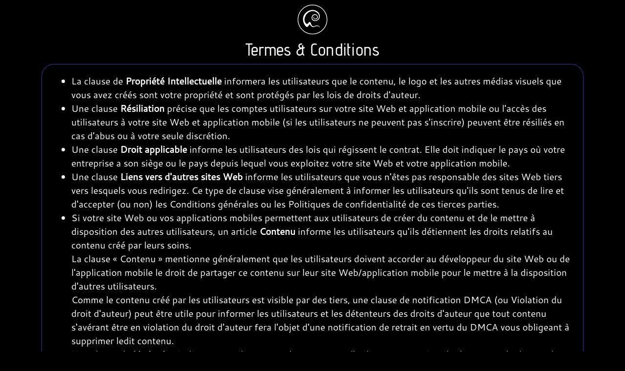

--- FILE ---
content_type: text/html; charset=utf-8
request_url: https://www.fabricecosta.com/shop/terms
body_size: 3493
content:

        
        <!DOCTYPE html>
        <html lang="fr-FR" data-website-id="1" data-oe-company-name="Fabrice Costa">
            <head>
                <meta charset="utf-8"/>
                <meta http-equiv="X-UA-Compatible" content="IE=edge,chrome=1"/>
                <meta name="viewport" content="width=device-width, initial-scale=1, user-scalable=no"/>

                <title>Terms &amp; Conditions | Fabrice Costa</title>
                <link type="image/x-icon" rel="shortcut icon" href="/web/image/website/1/favicon/"/>

                <script type="text/javascript">
                    var odoo = {
                        csrf_token: "6d1989c24698283053069d9ed1048ce88868338ao",
                    };
                </script>

                
            <meta name="generator" content="Odoo"/>

            
            
            
            
            
            
                
                
                
                    
                        <meta property="og:type" content="website"/>
                    
                        <meta property="og:title" content="Terms &amp; Conditions | Fabrice Costa"/>
                    
                        <meta property="og:site_name" content="Fabrice Costa"/>
                    
                        <meta property="og:url" content="https://www.fabricecosta.com/shop/terms"/>
                    
                        <meta property="og:image" content="https://www.fabricecosta.com/web/image/res.company/2/logo"/>
                    
                
                
                
                    
                        <meta name="twitter:card" content="summary_large_image"/>
                    
                        <meta name="twitter:title" content="Terms &amp; Conditions | Fabrice Costa"/>
                    
                        <meta name="twitter:image" content="https://www.fabricecosta.com/web/image/res.company/2/logo"/>
                    
                
            

            
            
                
                    <link rel="alternate" hreflang="en" href="https://www.fabricecosta.com/en_US/shop/terms"/>
                
                    <link rel="alternate" hreflang="fr" href="https://www.fabricecosta.com/shop/terms"/>
                
                    <link rel="alternate" hreflang="es" href="https://www.fabricecosta.com/es_ES/shop/terms"/>
                
            

            <script type="text/javascript">
                odoo.session_info = {
                    is_admin: false,
                    is_system: false,
                    is_frontend: true,
                    translationURL: '/website/translations',
                    is_website_user: true,
                    user_id: 6
                };
                
            </script>

            <link type="text/css" rel="stylesheet" href="/web/content/1797-8fb549c/1/web.assets_common.0.css"/>
            <link type="text/css" rel="stylesheet" href="/web/content/2050-25ad423/1/web.assets_frontend.0.css"/>
            <link type="text/css" rel="stylesheet" href="/web/content/2051-25ad423/1/web.assets_frontend.1.css"/>
            
            
            

            <script type="text/javascript" src="/web/content/1798-8fb549c/1/web.assets_common.js"></script>
            <script type="text/javascript" src="/web/content/2052-25ad423/1/web.assets_frontend.js"></script>
            
            
            
        
            </head>
            <body>
                
            
        
            
        
        
            
                
                    
                
                
            
        
        
    
    

            
            
        
    
            
        <div id="wrapwrap" class="   ">
                <header class=" o_affix_enabled">
                    <nav class="navbar navbar-expand-md navbar-light bg-light">
                        <div class="container">
                            <a href="/" class="navbar-brand logo">
            <span role="img" aria-label="Logo of Fabrice Costa" title="Fabrice Costa"><img src="/web/image/res.company/2/logo?unique=af30b28" class="img img-fluid"/></span>
        </a>
    <button type="button" class="navbar-toggler" data-toggle="collapse" data-target="#top_menu_collapse">
                                <span class="navbar-toggler-icon"></span>
                            </button>
                            <div class="collapse navbar-collapse" id="top_menu_collapse">
                                <ul class="nav navbar-nav ml-auto text-right o_menu_loading" id="top_menu">
                                    
        
    
            
            <li class="nav-item divider d-none"></li> <li id="my_cart" class="nav-item d-none">
                <a href="/shop/cart" class="nav-link">
                    <i class="fa fa-shopping-cart"></i>
                    Mon Panier <sup class="my_cart_quantity badge badge-primary" data-order-id=""></sup>
                </a>
            </li>
        
                                    
                                </ul>
                            </div>
                        </div>
                    </nav>
                </header>
                
            <span></span>
          <main>
                    
          <div id="wrap">
              <div class="oe_structure" id="oe_structure_website_sale_terms_1">
                <section class="s_title">
                  <div class="container">
                    <div class="row">
                      <div class="col-lg-12">
                        <h1 class="text-center">Termes &amp; Conditions</h1>
                        <div class="card s_well clearfix">
                            <div class="card-body">
                                <ul>
                                    <li>La clause de <b>Propriété Intellectuelle</b> informera les utilisateurs que le contenu, le logo et les autres médias visuels que vous avez créés sont votre propriété et sont protégés par les lois de droits d'auteur.</li>
                                    <li>Une clause <b>Résiliation</b> précise que les comptes utilisateurs sur votre site Web et application mobile ou l'accès des utilisateurs à votre site Web et application mobile (si les utilisateurs ne peuvent pas s'inscrire) peuvent être résiliés en cas d'abus ou à votre seule discrétion.</li>
                                    <li>Une clause <b>Droit applicable</b> informe les utilisateurs des lois qui régissent le contrat. Elle doit indiquer le pays où votre entreprise a son siège ou le pays depuis lequel vous exploitez votre site Web et votre application mobile.</li>
                                    <li>Une clause <b>Liens vers d'autres sites Web</b> informe les utilisateurs que vous n'êtes pas responsable des sites Web tiers vers lesquels vous redirigez. Ce type de clause vise généralement à informer les utilisateurs qu'ils sont tenus de lire et d'accepter (ou non) les Conditions générales ou les Politiques de confidentialité de ces tierces parties.</li>
                                    <li>Si votre site Web ou vos applications mobiles permettent aux utilisateurs de créer du contenu et de le mettre à disposition des autres utilisateurs, un article <b>Contenu</b> informe les utilisateurs qu'ils détiennent les droits relatifs au contenu créé par leurs soins.<br/> La clause « Contenu » mentionne généralement que les utilisateurs doivent accorder au développeur du site Web ou de l'application mobile le droit de partager ce contenu sur leur site Web/application mobile pour le mettre à la disposition d'autres utilisateurs.<br/>Comme le contenu créé par les utilisateurs est visible par des tiers, une clause de notification DMCA (ou Violation du droit d'auteur) peut être utile pour informer les utilisateurs et les détenteurs des droits d'auteur que tout contenu s'avérant être en violation du droit d'auteur fera l'objet d'une notification de retrait en vertu du DMCA vous obligeant à supprimer ledit contenu.</li>
                                    <li>Une clause de <b>Limitation</b> indique aux utilisateurs qu'en acceptant d'utiliser votre service, ils s'engagent également à ne pas effectuer certaines actions. Cela peut s'inscrire dans une liste très longue et approfondie dans vos Conditions générales afin d'englober un maximum d'utilisations déconseillées.</li>
                               </ul>
                               <small class="text-muted float-right">Source: https://termsfeed.com/blog/sample-terms-and-conditions-template</small>
                           </div>
                        </div>
                      </div>
                    </div>
                  </div>
                </section>
                <section class="s_text_block">
                  <div class="container">
                    <div class="row">
                      <div class="col-lg-12 mb16 mt16">
                        
                      </div>
                    </div>
                  </div>
                </section>
              </div>
              <div class="oe_structure" id="oe_structure_website_sale_terms_2"></div>
          </div>
        
                </main>
                <footer class="bg-light o_footer">
                    <div id="footer" class="oe_structure oe_structure_solo">
      <section class="s_text_block pt16 pb8">
        <div class="container">
          <div class="row">
            <div class="col-lg-4">
              <h5><a href="/slides" data-original-title="" title="" aria-describedby="tooltip996143">Videos</a>&nbsp;</h5>
              <ul class="list-unstyled">
                <li>
                  Ac<a href="/" data-original-title="" title="" aria-describedby="tooltip566219">cueil</a>
                </li>
              </ul>
              <p>
                <br/>
              </p>
            </div>
            <div class="col-lg-4" id="connect">
              <h5>Stay in touch</h5>
              <ul class="list-unstyled">
                <li>
                  <a href="/contactus" data-original-title="" title="">Contact</a>
                </li>
                <li>
                  <i class="fa fa-phone"></i>
                  <span class="o_force_ltr"></span>
                </li>
                <li>
                  <i class="fa fa-envelope" data-original-title="" title="" aria-describedby="tooltip587608"></i>
                  <span>fabricio.costa@moldeointeractive.com</span>
                </li>
              </ul>
              <p>
                                
                                
                                
                                
                                
                                
                                
                            </p>
            </div>
            <div class="col-lg-4">
              <h5>
                <span>Fabrice Costa</span>
                <small> - <a href="/aboutus" data-original-title="" title="" aria-describedby="tooltip91818">À propos</a></small>
              </h5>
              <p> Developer &amp; digital artist.<br/>Moldeo Software founder</p>
              <p>
                <a href="https://www.moldeo.org" class="btn btn-delta btn-sm rounded-circle rounded-circle rounded-circle rounded-circle rounded-circle" target="_blank" data-original-title="" title="" aria-describedby="tooltip239626">moldeo.org</a>
              </p>
            </div>
          </div>
        </div>
      </section>
    </div>
  <div class="o_footer_copyright">
            <div class="container">
                <div class="row">
                    <div class="col-lg-6 text-muted text-center text-md-left">
                        <span>Copyright &copy;</span> <span itemprop="name">Fabrice Costa</span>
                        
    <ul class="js_language_selector mb0 list-inline">
        <li class="list-inline-item">
            <div class="dropup">
                <button class="btn btn-sm btn-secondary dropdown-toggle" type="button" data-toggle="dropdown" aria-haspopup="true" aria-expanded="true">
                    <span> Français</span>
                    <span class="caret ml4"></span>
                </button>
                <div class="dropdown-menu" role="menu">
                    
                        <a class="dropdown-item js_change_lang" href="/en_US/shop/terms" data-lang="en_US">
                            English
                        </a>
                    
                        <a class="dropdown-item js_change_lang" href="/shop/terms" data-lang="fr_FR">
                             Français
                        </a>
                    
                        <a class="dropdown-item js_change_lang" href="/es_ES/shop/terms" data-lang="es_ES">
                             Español
                        </a>
                    
                </div>
            </div>
        </li>
        
    </ul>

                    </div>
                    <div class="col-lg-6 text-right o_not_editable">
                        
    <div class="o_brand_promotion">
                Fourni par <a target="_blank" class="badge badge-danger" href="http://www.odoo.com/page/website-builder?utm_source=db&amp;utm_medium=website">Odoo</a>,
                le n°1 <a target="_blank" href="http://www.odoo.com/page/e-commerce?utm_source=db&amp;utm_medium=website">Open Source eCommerce</a>.
            </div>
        
                    </div>
                </div>
            </div>
        </div>
    </footer>
            </div>
        
    
        
            </body>
        </html>
    
    
    

--- FILE ---
content_type: text/css
request_url: https://www.fabricecosta.com/web/content/2051-25ad423/1/web.assets_frontend.1.css
body_size: 9473
content:
.o_ace_view_editor .btn:not(.o_btn_preview).btn-info:not(:disabled):not(.disabled):active, .o_ace_view_editor .btn:not(.o_btn_preview).btn-info:not(:disabled):not(.disabled).active, .show > .o_ace_view_editor .btn:not(.o_btn_preview).btn-info.dropdown-toggle{color: #FFFFFF; background-color: #517e8d; border-color: #4d7784;} .o_ace_view_editor .btn:not(.o_btn_preview).btn-info:not(:disabled):not(.disabled):active:focus, .o_ace_view_editor .btn:not(.o_btn_preview).btn-info:not(:disabled):not(.disabled).active:focus, .show > .o_ace_view_editor .btn:not(.o_btn_preview).btn-info.dropdown-toggle:focus{box-shadow: 0 0 0 0.2rem rgba(105, 153, 168, 0.5);} .o_ace_view_editor .btn:not(.o_btn_preview).btn-warning{color: #212529; background-color: #f0ad4e; border-color: #f0ad4e;} .o_ace_view_editor .btn:not(.o_btn_preview).btn-warning:hover{color: #212529; background-color: #ed9d2b; border-color: #ec971f;} .o_ace_view_editor .btn:not(.o_btn_preview).btn-warning:focus, .o_ace_view_editor .btn:not(.o_btn_preview).btn-warning.focus{box-shadow: 0 0 0 0.2rem rgba(240, 173, 78, 0.5);} .o_ace_view_editor .btn:not(.o_btn_preview).btn-warning.disabled, .o_ace_view_editor .btn:not(.o_btn_preview).btn-warning:disabled{color: #212529; background-color: #f0ad4e; border-color: #f0ad4e;} .o_ace_view_editor .btn:not(.o_btn_preview).btn-warning:not(:disabled):not(.disabled):active, .o_ace_view_editor .btn:not(.o_btn_preview).btn-warning:not(:disabled):not(.disabled).active, .show > .o_ace_view_editor .btn:not(.o_btn_preview).btn-warning.dropdown-toggle{color: #212529; background-color: #ec971f; border-color: #ea9214;} .o_ace_view_editor .btn:not(.o_btn_preview).btn-warning:not(:disabled):not(.disabled):active:focus, .o_ace_view_editor .btn:not(.o_btn_preview).btn-warning:not(:disabled):not(.disabled).active:focus, .show > .o_ace_view_editor .btn:not(.o_btn_preview).btn-warning.dropdown-toggle:focus{box-shadow: 0 0 0 0.2rem rgba(240, 173, 78, 0.5);} .o_ace_view_editor .btn:not(.o_btn_preview).btn-danger{color: #FFFFFF; background-color: #e6586c; border-color: #e6586c;} .o_ace_view_editor .btn:not(.o_btn_preview).btn-danger:hover{color: #FFFFFF; background-color: #e1374f; border-color: #df2c45;} .o_ace_view_editor .btn:not(.o_btn_preview).btn-danger:focus, .o_ace_view_editor .btn:not(.o_btn_preview).btn-danger.focus{box-shadow: 0 0 0 0.2rem rgba(230, 88, 108, 0.5);} .o_ace_view_editor .btn:not(.o_btn_preview).btn-danger.disabled, .o_ace_view_editor .btn:not(.o_btn_preview).btn-danger:disabled{color: #FFFFFF; background-color: #e6586c; border-color: #e6586c;} .o_ace_view_editor .btn:not(.o_btn_preview).btn-danger:not(:disabled):not(.disabled):active, .o_ace_view_editor .btn:not(.o_btn_preview).btn-danger:not(:disabled):not(.disabled).active, .show > .o_ace_view_editor .btn:not(.o_btn_preview).btn-danger.dropdown-toggle{color: #FFFFFF; background-color: #df2c45; border-color: #dd213c;} .o_ace_view_editor .btn:not(.o_btn_preview).btn-danger:not(:disabled):not(.disabled):active:focus, .o_ace_view_editor .btn:not(.o_btn_preview).btn-danger:not(:disabled):not(.disabled).active:focus, .show > .o_ace_view_editor .btn:not(.o_btn_preview).btn-danger.dropdown-toggle:focus{box-shadow: 0 0 0 0.2rem rgba(230, 88, 108, 0.5);} .o_ace_view_editor :not(.input-group):not(.form-group):not(.input-group-append):not(.input-group-prepend) > .form-control{height: 34px;} .o_ace_view_editor .form-control{padding: 6px 12px; font-size: 14px; line-height: 1.5; border: 1px solid #d4d5d7; color: #555; background-color: #fff; border-radius: 0;} .o_ace_view_editor .form-control.is-invalid{border-color: #dc3545;} .o_ace_view_editor .input-group .form-control{height: auto;} .o_ace_view_editor .input-group-text{background-color: #e9ecef;} .o_ace_view_editor .was-validated .form-control:invalid{border-color: #dc3545;} .o_ace_view_editor select.form-control{-webkit-appearance: none; -moz-appearance: none; appearance: none; background: url("[data-uri] sbnM6eGxpbms9J2h0dHA6Ly93d3cudzMub3JnLzE5OTkveGxpbmsnIHdpZHRoPScyNCcgaGVpZ2 h0PScyNCcgdmlld0JveD0nMCAwIDI0IDI0Jz48cGF0aCBpZD0nc3ZnXzEnIGQ9J203LjQwNiw3L jgyOGw0LjU5NCw0LjU5NGw0LjU5NCwtNC41OTRsMC40MDYsMS40MDZsLTUsNC43NjZsLTUsLTQu NzY2bDAuNDA2LC0xLjQwNnonIGZpbGw9JyM4ODgnLz48L3N2Zz4="); background-position: 100% 65%; background-repeat: no-repeat;} .tour .popover-navigation{margin-left: 13px; margin-bottom: 8px;} .css_published .btn-danger, .css_published .css_publish{display: none;} .css_unpublished .btn-success, .css_unpublished .css_unpublish{display: none;} [data-publish='off'] > *:not(.css_options){opacity: 0.5;} @media print{a[href]:after{content: initial;}} .o_page_management_info .o_switch{padding-top: 9px;} #list_website_pages th{background-color: #7C7BAD; color: white;} #list_website_pages td, #list_website_pages th{padding: 0.45rem;} #list_website_pages td > a.fa{margin-left: 5px; color: #7C7BAD;} #list_website_pages td .text-muted{opacity: 0.5;} #list_website_pages .fa-check, #list_website_pages .fa-eye-slash{color: #17a2b8;} 

/* /website/static/src/scss/website.zoomodoo.scss defined in bundle 'web.assets_frontend' */
 .zoomodoo{position: relative; display: inline-block; *display: inline; *zoom: 1;} .zoomodoo img{vertical-align: bottom;} .zoomodoo-flyout{position: absolute; z-index: 100; overflow: hidden; background: #FFF; top: 0; width: 100%; height: 100%;} .zoomodoo-flyout img{max-width: 500%;} .zoomodoo-hover .zoomodoo-flyout{left: 0;} .zoomodoo-next .zoomodoo-flyout{left: 100%;} 

/* /website_mail/static/src/css/website_mail.scss defined in bundle 'web.assets_frontend' */
 .js_follow[data-follow='on'] .js_follow_btn, .js_follow[data-follow='off'] .js_unfollow_btn{display: none;} 

/* /website_form/static/src/scss/website_form.scss defined in bundle 'web.assets_frontend' */
 .o_website_form_flex{display: -webkit-box; display: -webkit-flex; display: flex; -webkit-flex-wrap: wrap; flex-wrap: wrap;} .o_website_form_flex_item{flex-basis: 33%;} @media (max-width: 991.98px){.o_website_form_flex_item{flex-basis: 50%;}} @media (max-width: 767.98px){.o_website_form_flex_item{flex-basis: 100%;}} .o_website_form_field_hidden{display: none;} .editor_enable .o_website_form_field_hidden{display: block; opacity: 0.5;} .editor_enable .s_website_form .form-field select{pointer-events: none;} .o_website_form_required .col-form-label:after, .o_website_form_required_custom .col-form-label:after{content: ' *';} #editable_select.form-control{height: 100%;} .form-field input[type=file].form-control{height: 100%;} 

/* /website_slides/static/src/scss/website_slides.scss defined in bundle 'web.assets_frontend' */
 .oe_slides_panel_footer .fa, .oe_slide_js_embed_option_link{color: #8356ff; cursor: pointer;} .oe_slide_embed_option{position: absolute; padding: 30px 30px 30px 30px; top: 0px; left: 0px; right: 0px; bottom: 0px; background-color: #FFFFFF; opacity: 1; display: none; overflow-y: auto !important;} .oe_slide_embed_wrapper{position: relative;} section.oe_slides_promote_box{background-color: #f5f5f5; border-bottom: 1px solid #dee2e6; border-top: 1px solid #dee2e6;} img.oe_slides_channel_thumbnail{object-fit: cover; object-position: top; height: 250px; width: 100%;} img.oe_slides_opacity{opacity: .5;} img.oe_slides_promote_image{object-fit: cover; object-position: top; max-height: 300px; width: 100%; overflow: hidden; display: block;} .oe_slides_box_shadow{box-shadow: 0 0 5px #CCC;} .oe_slides_apart_small{object-fit: cover; object-position: top; height: 60px; width: 90px;} .oe_slides_statistics_title{border-bottom: 1px solid #dee2e6; padding-bottom: 5px;} .oe_slides_transcript{overflow-y: auto; max-height: 500px;} .oe_slides_bottom_border{border-bottom: 1px solid #dee2e6;} .oe_slide_js_like, .oe_slide_js_unlike{cursor: pointer; color: #8356ff;} textarea.o_slides_comment{resize: vertical;} .oe_slides_grid_thumbnail{object-fit: cover; object-position: top; height: 200px; width: 100%; overflow: hidden;} .oe_slides_ellipsis{white-space: nowrap; width: 100%; overflow: hidden; text-overflow: ellipsis;} .o_slide_preview{max-height: 160px; overflow: hidden;} .oe_slides_suggestion_caption{position: absolute; top: 0; right: 0; background: rgba(10, 10, 10, 0.75); width: 100%; height: 100%; display: none; text-align: center; color: #fff !important; z-index: 2;} .oe_slides_suggestion_media{margin-top: 10px; position: relative;} .oe_slides_suggestion_media img{height: 33%; width: 100%; overflow: hidden;} .oe_slides_loader{position: relative; width: 100%;} .oe_slides_loader h4{position: absolute; bottom: 20px; left: 0; width: 35%; color: white; background: black; background: rgba(0, 0, 0, 0.7); padding: 10px;} .oe_slides_share_bar{padding: 10px 0;} .oe_slides_panel_footer #page_number{width: 45px;} .oe_show_footer{z-index: 2147483647;} 

/* /personal_website/static/src/scss/personal_website.ui.scss defined in bundle 'web.assets_frontend' */
 @font-face{font-family: 'Didact Gothic'; src: url(/personal_website/static/src/font/didact-gothic-v13-latin/didact-gothic-v13-latin-regular.eot), url(/personal_website/static/src/font/didact-gothic-v13-latin/didact-gothic-v13-latin-regular.ttf), url(/personal_website/static/src/font/didact-gothic-v13-latin/didact-gothic-v13-latin-regular.woff), url(/personal_website/static/src/font/didact-gothic-v13-latin/didact-gothic-v13-latin-regular.woff2);} @font-face{font-family: 'Titles'; font-style: normal; font-weight: 100; src: url("/personal_website/static/src/font/advent-pro-v11-latin/advent-pro-v11-latin-100.eot"); src: local(""), url("/personal_website/static/src/font/advent-pro-v11-latin/advent-pro-v11-latin-100.eot?#iefix") format("embedded-opentype"), url("/personal_website/static/src/font/advent-pro-v11-latin/advent-pro-v11-latin-100.woff2") format("woff2"), url("/personal_website/static/src/font/advent-pro-v11-latin/advent-pro-v11-latin-100.woff") format("woff"), url("/personal_website/static/src/font/advent-pro-v11-latin/advent-pro-v11-latin-100.ttf") format("truetype"), url("/personal_website/static/src/font/advent-pro-v11-latin/advent-pro-v11-latin-100.svg#AdventPro") format("svg");} @font-face{font-family: 'Titles'; font-style: normal; font-weight: 200; src: url("/personal_website/static/src/font/advent-pro-v11-latin/advent-pro-v11-latin-200.eot"); src: local(""), url("/personal_website/static/src/font/advent-pro-v11-latin/advent-pro-v11-latin-200.eot?#iefix") format("embedded-opentype"), url("/personal_website/static/src/font/advent-pro-v11-latin/advent-pro-v11-latin-200.woff2") format("woff2"), url("/personal_website/static/src/font/advent-pro-v11-latin/advent-pro-v11-latin-200.woff") format("woff"), url("/personal_website/static/src/font/advent-pro-v11-latin/advent-pro-v11-latin-200.ttf") format("truetype"), url("/personal_website/static/src/font/advent-pro-v11-latin/advent-pro-v11-latin-200.svg#AdventPro") format("svg");} @font-face{font-family: 'Titles'; font-style: normal; font-weight: 300; src: url("/personal_website/static/src/font/advent-pro-v11-latin/advent-pro-v11-latin-300.eot"); src: local(""), url("/personal_website/static/src/font/advent-pro-v11-latin/advent-pro-v11-latin-300.eot?#iefix") format("embedded-opentype"), url("/personal_website/static/src/font/advent-pro-v11-latin/advent-pro-v11-latin-300.woff2") format("woff2"), url("/personal_website/static/src/font/advent-pro-v11-latin/advent-pro-v11-latin-300.woff") format("woff"), url("/personal_website/static/src/font/advent-pro-v11-latin/advent-pro-v11-latin-300.ttf") format("truetype"), url("/personal_website/static/src/font/advent-pro-v11-latin/advent-pro-v11-latin-300.svg#AdventPro") format("svg");} @font-face{font-family: 'Titles'; font-style: normal; font-weight: 400; src: url("/personal_website/static/src/font/advent-pro-v11-latin/advent-pro-v11-latin-regular.eot"); src: local(""), url("/personal_website/static/src/font/advent-pro-v11-latin/advent-pro-v11-latin-regular.eot?#iefix") format("embedded-opentype"), url("/personal_website/static/src/font/advent-pro-v11-latin/advent-pro-v11-latin-regular.woff2") format("woff2"), url("/personal_website/static/src/font/advent-pro-v11-latin/advent-pro-v11-latin-regular.woff") format("woff"), url("/personal_website/static/src/font/advent-pro-v11-latin/advent-pro-v11-latin-regular.ttf") format("truetype"), url("/personal_website/static/src/font/advent-pro-v11-latin/advent-pro-v11-latin-regular.svg#AdventPro") format("svg");} @font-face{font-family: 'Titles'; font-style: normal; font-weight: 500; src: url("/personal_website/static/src/font/advent-pro-v11-latin/advent-pro-v11-latin-500.eot"); src: local(""), url("/personal_website/static/src/font/advent-pro-v11-latin/advent-pro-v11-latin-500.eot?#iefix") format("embedded-opentype"), url("/personal_website/static/src/font/advent-pro-v11-latin/advent-pro-v11-latin-500.woff2") format("woff2"), url("/personal_website/static/src/font/advent-pro-v11-latin/advent-pro-v11-latin-500.woff") format("woff"), url("/personal_website/static/src/font/advent-pro-v11-latin/advent-pro-v11-latin-500.ttf") format("truetype"), url("/personal_website/static/src/font/advent-pro-v11-latin/advent-pro-v11-latin-500.svg#AdventPro") format("svg");} @font-face{font-family: 'Titles'; font-style: normal; font-weight: 600; src: url("/personal_website/static/src/font/advent-pro-v11-latin/advent-pro-v11-latin-600.eot"); src: local(""), url("/personal_website/static/src/font/advent-pro-v11-latin/advent-pro-v11-latin-600.eot?#iefix") format("embedded-opentype"), url("/personal_website/static/src/font/advent-pro-v11-latin/advent-pro-v11-latin-600.woff2") format("woff2"), url("/personal_website/static/src/font/advent-pro-v11-latin/advent-pro-v11-latin-600.woff") format("woff"), url("/personal_website/static/src/font/advent-pro-v11-latin/advent-pro-v11-latin-600.ttf") format("truetype"), url("/personal_website/static/src/font/advent-pro-v11-latin/advent-pro-v11-latin-600.svg#AdventPro") format("svg");} @font-face{font-family: 'Titles'; font-style: normal; font-weight: 700; src: url("/personal_website/static/src/font/advent-pro-v11-latin/advent-pro-v11-latin-700.eot"); src: local(""), url("/personal_website/static/src/font/advent-pro-v11-latin/advent-pro-v11-latin-700.eot?#iefix") format("embedded-opentype"), url("/personal_website/static/src/font/advent-pro-v11-latin/advent-pro-v11-latin-700.woff2") format("woff2"), url("/personal_website/static/src/font/advent-pro-v11-latin/advent-pro-v11-latin-700.woff") format("woff"), url("/personal_website/static/src/font/advent-pro-v11-latin/advent-pro-v11-latin-700.ttf") format("truetype"), url("/personal_website/static/src/font/advent-pro-v11-latin/advent-pro-v11-latin-700.svg#AdventPro") format("svg");} @font-face{font-family: 'SubTitles'; src: url(/personal_website/static/src/font/belleza-v8-latin/belleza-v8-latin-regular.eot), url(/personal_website/static/src/font/belleza-v8-latin/belleza-v8-latin-regular.ttf), url(/personal_website/static/src/font/belleza-v8-latin/belleza-v8-latin-regular.woff), url(/personal_website/static/src/font/belleza-v8-latin/belleza-v8-latin-regular.woff2);} @font-face{font-family: 'Texts'; src: url(/personal_website/static/src/font/cantarell-v9-latin/cantarell-v9-latin-regular.eot), url(/personal_website/static/src/font/cantarell-v9-latin/cantarell-v9-latin-regular.ttf), url(/personal_website/static/src/font/cantarell-v9-latin/cantarell-v9-latin-regular.woff), url(/personal_website/static/src/font/cantarell-v9-latin/cantarell-v9-latin-regular.woff2);} body{font-family: 'Texts'; font-size: 19px;} h1, .h1, h2, .h2, h3, .h3, h4, .h4, h5, .h5, h6, .h6{margin: 0 0 9px; font-family: "Titles"; font-weight: 500; line-height: 1.2; overflow-wrap: break-word; word-wrap: break-word;} .carousel-inner .s_title, .carousel-inner .carousel-content div{text-shadow: 1px 1px 8px rgba(0, 0, 0, 0.9);} main a{color: #FFF; text-decoration: none;} main a:visited{} main .btn-primary{background-color: #001ba0; opacity: 0.8; border-color: #000;} html, body{font-family: 'Texts', sans-serif !important; background-color: #000; color: #FFF;} #wrapwrap footer{background-color: #000 !important; color: #FFF !important; font-weight: 300; font-size: 16px;} #footer{padding: 0 !important;} #footer a{color: #FFF !important;} #mo-copy, #mo-languages{padding-top: 30px;} .mo-mail{font-size: 24px;} .fa-facebook-square, .fa-youtube-play, .fa-github{margin-right: 5px;} .navbar .o_extra_menu_items.show > ul > li > a.dropdown-toggle{background-color: inherit !important;} .head_nav{width: 100%; height: 35px; background: #000; color: #FFF; padding: 5px 20px 0px 20px; overflow: hidden;} .head_nav ul li{text-transform: lowercase; display: inline; margin-right: 10px;} .info_panel{height: 30px; float: left;} .info_panel ul li{font-size: 12px;} .social-head{height: 30px; float: right;} .social-head ul li a{font-size: 17px; color: #ddd;} .navbar-light{background-color: #000 !important; border: 0 solid #FFF; height: auto; min-height: 64px;} .navbar-nav{margin-left: 0px !important;} .navbar-nav .nav-item{height: 40px !important;} .navbar-light .navbar-nav > li > a{color: #FFF !important; text-transform: lowercase; font-size: 18px; transition: all 0.5s;} .navbar-light .navbar-nav > li:after{content: " | "; font-size: 14px;} .navbar-light .navbar-nav > li > a:hover{color: #FFF !important; transition: all 0.3s;} .active a, .active a:hover, .active a:active, .active a:focus{background-color: transparent !important;} header .container{margin: 0 auto;} .last-menu{text-overflow: ellipsis; overflow: hidden; width: 110px; display: inline-block; height: 16px; white-space: nowrap;} #top_menu li.dropdown .caret{display: none;} header .navbar-brand.logo img{height: auto !important;} header a.navbar-brand img{margin-top: 0px;} div#top_menu_collapse, div#top_menu_collapse_clone{margin-top: 0px;} .navbar-light .navbar-nav > .open > a, .navbar-light .navbar-nav > .open > a:hover, .navbar-light .navbar-nav > .open > a:focus{background-color: transparent;} .dropdown-menu{background-color: #000 !important; color: #FFF !important;} .dropdown-menu > li > a{color: #FFF !important;} .dropdown-menu > li > a:hover, .dropdown-menu > li > a:focus{color: #FFF !important; background-color: #000 !important;} #oe_main_menu_navbar .dropdown-item{color: #FFF;} .dropdown-item{color: #FFF;} .dropdown-menu a.dropdown-item:hover, .dropdown-menu a.dropdown-item:focus{color: #FFF !important; background-color: #000 !important;} @media screen and (min-width: 1200px){header .container{}.mo-hover p{margin-top: 80px;}} @media screen and (max-width: 992px){header .container{}.mo-hover p{margin-top: 50px;}} @media screen and (max-width: 768px){header .container{}#top_menu .dropdown-toggle:hover + .dropdown-menu{display: block !important;}#top_menu .dropdown-menu:hover{display: block !important;}.mo-hover p{margin-top: 0px;}} @media screen and (max-width: 720px){.navbar-light .navbar-brand{}} @media screen and (min-width: 576px){.navbar-light .navbar-brand{}} .navbar-toggler{background-color: #000; color: #FFF;} .navbar-light .navbar-toggler-icon{background-image: url("data:image/svg+xml;charset=utf8,%3Csvg viewBox='0 0 30 30' xmlns='http://www.w3.org/2000/svg'%3E%3Cpath stroke='rgba(255,255,255, 1.0)' stroke-width='2' stroke-linecap='round' stroke-miterlimit='10' d='M4 7h22M4 15h22M4 23h22'/%3E%3C/svg%3E");} .mo-btn{border-radius: 10px; background: #0089DD; padding: 15px 20px; font-size: 22px; color: #FFFFF0; box-shadow: 0 8px 16px 0 rgba(0, 0, 0, 0.2), 0 6px 20px 0 rgba(0, 0, 0, 0.19); border: 0 solid #000; transition: background 0.6s; display: inline-block; font-weight: 300;} .mo-btn:hover, .mo-btn:active, .mo-btn:focus{background: #000; color: #FFF; transition: background 0.25s;} .mo-btn-con{text-align: center; margin-top: 50px;} .jumbotron{min-height: 95vh;} .moldeo-post{width: 32%; background: #f9f9f9; height: 190px; margin: 5px; box-shadow: 0px 1px 1px #aaa; border-top: solid 20px #555; color: #303030; overflow: hidden;} .moldeo-post h4{text-overflow: ellipsis; white-space: nowrap; overflow: hidden;} .moldeo-post a{transition: all 0.3s;} .moldeo-post a:hover{text-decoration: none; transition: all 0.5s;} .moldeo-footer{position: relative; height: 40px; margin-top: 15px;} .moldeo-date{width: 100%; font-size: 11px;} .moldeo-blog{font-size: 11px;} .moldeo-comments{font-size: 11px;} .moldeo-tags{font-size: 12px; text-overflow: ellipsis; white-space: nowrap; overflow: hidden;} .moldeo-desc{text-overflow: ellipsis; white-space: nowrap; overflow: hidden;} @media screen and (max-width: 992px){.moldeo-post{width: 100%; background: #f9f9f9; height: 190px; margin: 5px; box-shadow: 0px 1px 1px #aaa;}} .moldeo-blog-nav{background: #f9f9f9; margin-bottom: 20px; padding: 30px 0; margin-left: 0 !important; margin-right: 0 !important; box-shadow: 0 1px 1px #ddd; font-weight: bold; letter-spacing: 1px;} .moldeo-blog-nav ul{margin: 0 auto; width: 445px; height: 20px; padding: 0;} .moldeo-blog-nav ul li{float: left; list-style-type: none; margin: 0 15px; font-size: 13px;} .moldeo-blog-nav a{color: #353535; transition: all 0.3s;} .moldeo-blog-nav a:hover{text-decoration: none; color: #3498db; transition: all 0.5s;} .post-meta{margin-top: 15px;} #mo-donate{position: fixed; top: 20px; right: 20px; z-index: 99; font-size: 22px; opacity: 0; -webkit-transition: opacity 0.8s; transition: opacity 0.8s; box-shadow: 0 0 15px #638bbd; max-height: 50px; padding-top: 10px;} .oe_product .product_price{display: none;} .quotecarousel{padding-bottom: 0 !important;} .mo-hover{position: relative;} .mo-hover p{width: 100%; text-align: center; position: absolute; top: 0px; padding: 0 25%; -ms-filter: "progid:DXImageTransform.Microsoft.Alpha(Opacity=0)"; filter: alpha(opacity=0); -moz-opacity: 0; -khtml-opacity: 0; opacity: 0; font-size: 1.4em;} .mo-hover p, .mo-hover h1{transition: all 1s; -o-transition: all 1s; -ms-transition: all 1s; -moz-transition: all 1s; -webkit-transition: all 1s;} .mo-hover:hover p{-ms-filter: "progid:DXImageTransform.Microsoft.Alpha(Opacity=100)"; filter: alpha(opacity=100); -moz-opacity: 1; -khtml-opacity: 1; opacity: 1;} .mo-hover:hover h1{-ms-filter: "progid:DXImageTransform.Microsoft.Alpha(Opacity=0)"; filter: alpha(opacity=0); -moz-opacity: 0; -khtml-opacity: 0; opacity: 0;} .mo-s_three_columns{padding: 40px 0; background: #381d79;} .mo-s_three_columns h4{background: #0089dd; border-radius: 50%; text-transform: uppercase; width: 120px; height: 120px; text-align: center; padding: 40px 0; font-size: 14px; margin: 16px auto; font-weight: bold;} .mo-sec-hover{position: relative;} .mo-sec-hover p{width: 100%; text-align: center; position: absolute; top: 0px; -ms-filter: "progid:DXImageTransform.Microsoft.Alpha(Opacity=0)"; filter: alpha(opacity=0); -moz-opacity: 0; -khtml-opacity: 0; opacity: 0; text-align: center; height: 120px; padding: 50px 0; font-weight: 300; font-size: 16px;} .mo-sec-hover p, .mo-sec-hover h4{transition: all 1s; -o-transition: all 1s; -ms-transition: all 1s; -moz-transition: all 1s; -webkit-transition: all 1s;} .mo-sec-hover:hover p{-ms-filter: "progid:DXImageTransform.Microsoft.Alpha(Opacity=100)"; filter: alpha(opacity=100); -moz-opacity: 1; -khtml-opacity: 1; opacity: 1;} .mo-sec-hover:hover h4{-ms-filter: "progid:DXImageTransform.Microsoft.Alpha(Opacity=0)"; filter: alpha(opacity=0); -moz-opacity: 0; -khtml-opacity: 0; opacity: 0;} .mo-line{display: block; width: 10%; float: left; border-bottom: 2px solid #0088d9; height: 30px;} .mo-sec-des{display: block; width: 80%; float: left; padding: 0 5px;} blockquote{border: 0;} blockquote p{border-bottom: 1px solid #FFFFF0;} blockquote small{font-size: 18px; font-weight: 300;} blockquote footer::before, blockquote small::before, blockquote .small::before{content: '' !important;} .navbar-light .navbar-brand{color: #FFF; margin-right: 0px !important; margin-left: 50%; display: -webkit-box !important; display: -webkit-flex !important; display: flex !important;} .navbar-brand.logo{width: auto; text-align: center;} .navbar-brand.logo span{display: inline-block; width: 64px; margin-left: -32px;} .card{background-color: #000; border: 1px solid rgba(83, 92, 255, 0.64); border-radius: 25px 25px 25px 25px;} .card-img-top{border-top-left-radius: calc(25px - 1px); border-top-right-radius: calc(25px - 1px);} .personal_website_slide_home .card-body{padding: 0px !important;} .personal_website_slide_home .card-body h4{color: #FFF !important;} .badge{color: #FFF !important; background-color: #000 !important; opacity: 0.5; font-weight: normal !important; font-size: 12px; letter-spacing: 1px; margin-left: 5px; margin-right: 5px;} .personal_website_slide_grid{padding-left: 0px !important; padding-right: 0px !important;} .personal_website_slide_grid .card-body{border: 0px !important; padding: 0px !important;} .personal_website_slide_tags{display: block !important; position: absolute !important; top: 160px; left: 4px;} .personal_website_slide_grid .card-body .img-thumbnail{padding: 0px !important; border: 0px !important;} .personal_website_slide_grid .card-body .personal_website_slide_views{display: block !important; position: absolute !important; width: auto !important; right: 4px !important; padding: 5px !important; top: 4px !important;} .personal_website_slide_views small.float-left{color: #CCC !important; letter-spacing: 1px; font-size: 12px; font-weight: normal !important;} .personal_website_slide_views small.float-right{display: none !important;} .personal_website_slide_home .oe_slides_bottom_border{border-bottom: 0px !important;} .personal_website_slide_home .personal_website_slide_category, .personal_website_slide_home .personal_website_slide_category > div{padding-left: 0px !important;} .personal_website_slide_home section.oe_slides_promote_box{background-color: #000; border-bottom: 1px solid #ffffff; border-top: 1px solid #ffffff;} 

/* /website_rating/static/src/scss/website_rating.scss defined in bundle 'web.assets_frontend' */
 .o_website_rating_static{color: #FACC2E;} .o_website_rating_card_container{} .o_website_rating_card_container .o_message_counter{color: #495057;} .o_website_rating_card_container table.o_website_rating_progress_table{width: 100%; overflow: visible;} .o_website_rating_card_container table.o_website_rating_progress_table .o_website_rating_table_star_num{min-width: 30px;} .o_website_rating_card_container table.o_website_rating_progress_table .o_website_rating_select[style*="opacity: 1"]{cursor: pointer;} .o_website_rating_card_container table.o_website_rating_progress_table .o_website_rating_table_progress{min-width: 120px;} .o_website_rating_card_container table.o_website_rating_progress_table .o_website_rating_table_progress > .progress{margin-bottom: 5px; margin-left: 5px; margin-right: 5px;} .o_website_rating_card_container table.o_website_rating_progress_table .o_website_rating_table_progress .o_rating_progressbar{background-color: #FACC2E;} .o_website_rating_card_container table.o_website_rating_progress_table .o_website_rating_table_percent{text-align: right; padding-left: 5px; font-size: 0.75rem;} .o_website_rating_card_container table.o_website_rating_progress_table .o_website_rating_table_reset .o_website_rating_select_text{visibility: hidden;} .o_rating_star_card{margin-bottom: 5px;} .o_rating_star_card .stars{display: inline-block; color: #FACC2E; margin-right: 15px;} .o_rating_star_card .stars i{margin-right: -3px; text-align: center;} .o_rating_star_card .stars.enabled{cursor: pointer;} .o_rating_star_card .rate_text{display: inline-block;} 

/* /website_sale/static/src/scss/website_sale.scss defined in bundle 'web.assets_frontend' */
 .oe_product{border: 1px solid rgba(100, 100, 100, 0.2);} .oe_website_sale ul ul{margin-left: 1.5rem;} .oe_website_sale .o_payment_form .card{border-radius: 4px !important;} .oe_website_sale .address-inline address{display: inline-block;} .oe_website_sale table#cart_products tr td, .oe_website_sale table#suggested_products tr td{vertical-align: middle;} .oe_website_sale table#cart_products{margin-bottom: 0;} .oe_website_sale table#cart_products td:first-child, .oe_website_sale table#cart_products th:first-child{padding-left: 15px;} .oe_website_sale h1[itemprop="name"], .oe_website_sale .oe_product_cart form h5{word-wrap: break-word;} @media (max-width: 767.98px){.oe_website_sale .td-img{display: none;}} @media (min-width: 1200px){.oe_website_sale .toggle_summary_div{max-width: 400px;}} .o_alternative_product{margin: auto;} .oe_product{position: relative;} .oe_product .oe_product_image{position: absolute; left: 15px; right: 15px; top: 15px; bottom: 55px; text-align: center;} .oe_product .oe_product_image img{max-width: 100%; max-height: 100%; margin: auto; position: absolute; top: 0; left: 0; bottom: 0; right: 0; z-index: 4;} .oe_product section{position: absolute; left: 0; right: 0; bottom: 0; overflow: hidden; padding: 0 15px 0 10px; min-height: 56px; border-top: 1px solid rgba(255, 255, 255, 0.2); background: rgba(255, 255, 255, 0.75); z-index: 5;} .oe_product .product_price{bottom: 0;} .oe_product .oe_product_cart{position: relative; width: 100%; height: 100%;} .oe_product .oe_subdescription{font-size: 0.8em; overflow: hidden; margin-bottom: 10px;} .oe_mycart .input-group-addon{padding-left: 6px; padding-right: 6px;} .oe_product.oe_image_full .oe_product_image{left: 0; right: 0; top: 0; bottom: 0;} .oe_product.oe_ribbon_promo .ribbon-wrapper{display: block;} .oe_product .ribbon-wrapper{display: none; width: 85px; height: 88px; z-index: 5; overflow: hidden; position: absolute; top: 0; right: 0;} .oe_product .ribbon{font: bold 15px Sans-Serif; color: white; text-align: center; transform: rotate(45deg); position: relative; padding: 7px 0; left: -5px; top: 15px; width: 120px; cursor: default;} #products_grid > table tr:not(:first-child) > td{height: 100%;} #products_grid.col-lg-12 > table > tbody > tr > td:empty, #products_grid.col-lg-9 > table > tbody > tr > td:empty{height: 0;} #products_grid.col-lg-12 .oe-height-1{height: 75px;} #products_grid.col-lg-12 .oe-height-2{height: 150px;} #products_grid.col-lg-12 .oe-height-4{height: 300px;} #products_grid.col-lg-12 .oe-height-6{height: 450px;} #products_grid.col-lg-12 .oe-height-8{height: 600px;} #products_grid.col-lg-9 .oe-height-1{height: 70px;} #products_grid.col-lg-9 .oe-height-2{height: 140px;} #products_grid.col-lg-9 .oe-height-4{height: 280px;} #products_grid.col-lg-9 .oe-height-6{height: 420px;} #products_grid.col-lg-9 .oe-height-8{height: 560px;} #products_grid .oe_product.oe_grid .oe_subdescription{max-height: 40px;} @media (min-width: 992px){#products_grid.col-lg-12 .oe-height-1{height: 95px;}#products_grid.col-lg-12 .oe-height-2{height: 190px;}#products_grid.col-lg-12 .oe-height-4{height: 380px;}#products_grid.col-lg-12 .oe-height-6{height: 570px;}#products_grid.col-lg-12 .oe-height-8{height: 760px;}#products_grid.col-lg-12 .oe_product.oe_grid .oe_subdescription{max-height: 70px;}#products_grid.col-lg-9 .oe-height-1{height: 72px;}#products_grid.col-lg-9 .oe-height-2{height: 144px;}#products_grid.col-lg-9 .oe-height-4{height: 288px;}#products_grid.col-lg-9 .oe-height-6{height: 432px;}#products_grid.col-lg-9 .oe-height-8{height: 576px;}} @media (min-width: 1200px){#products_grid.col-lg-12 .oe-height-1{height: 125px;}#products_grid.col-lg-12 .oe-height-2{height: 250px;}#products_grid.col-lg-12 .oe-height-4{height: 500px;}#products_grid.col-lg-12 .oe-height-6{height: 750px;}#products_grid.col-lg-12 .oe-height-8{height: 1000px;}#products_grid.col-lg-9 .oe-height-1{height: 95px;}#products_grid.col-lg-9 .oe-height-2{height: 190px;}#products_grid.col-lg-9 .oe-height-4{height: 380px;}#products_grid.col-lg-9 .oe-height-6{height: 570px;}#products_grid.col-lg-9 .oe-height-8{height: 760px;}#products_grid .oe_product.oe_grid .oe_subdescription{max-height: 120px;}} @media (max-width: 767.98px){#products_grid table, #products_grid tbody, #products_grid td, #products_grid tr{float: left; width: 100%; display: inline-block;}#products_grid .oe_product{float: left; width: 100%; display: inline-block;}#products_grid .oe_product.oe_grid{height: 400px;}#products_grid .oe_product.oe_grid section{background: rgba(100, 100, 100, 0.2);}#products_grid .oe_product .oe_subdescription{max-height: 200px;}} @media (max-width: 400px){#products_grid .oe_product.oe_grid{height: 270px;}#products_grid .oe_product.oe_list{height: 200px;}#products_grid .oe_product.oe_list .oe_subdescription{max-height: 40px;}#products_grid .oe_product.oe_list section{background: rgba(100, 100, 100, 0.2);}#products_grid .oe_product .oe_product_image{top: 0; bottom: 65px;}#products_grid .oe_product.oe_image_full .oe_product_image{bottom: 50px;}} .oe_cart table td:first-child{min-width: 76px;} .oe_cart > .oe_structure{clear: both;} div#payment_method div.list-group{margin-left: 40px;} div#payment_method .list-group-item{padding-top: 5px; padding-bottom: 5px;} @media (min-width: 400px){.oe_product.oe_list{border: none; border-bottom: 1px solid rgba(100, 100, 100, 0.2); width: 100%; min-height: 100px; position: relative; padding-bottom: 5px; padding-left: 180px;}.oe_product.oe_list .oe_product_image{top: 0; bottom: 0; left: 0; right: 0; width: 170px;}.oe_product.oe_list section{position: relative; border: 0; top: auto; bottom: auto; left: auto; right: auto; background: transparent;}} .oe_website_sale .row .row .col-lg-12{float: none;} .product_detail_img{margin-left: auto; margin-right: auto; display: block; max-height: 500px;} .oe_website_sale input.js_quantity{min-width: 48px; text-align: center;} .oe_website_sale input.quantity{padding: 0;} .oe_overlay_options .dropdown div[name="size"] table{margin-left: 20px;} .oe_overlay_options .dropdown div[name="size"] td{margin: 0; padding: 0; width: 20px; height: 20px; border: 1px #dddddd solid; cursor: pointer;} .oe_overlay_options .dropdown div[name="size"] td.selected{background-color: #B1D4F1;} .oe_overlay_options .dropdown div[name="size"] table.oe_hover td.selected{background-color: transparent;} .oe_overlay_options .dropdown div[name="size"] table.oe_hover td.select{background-color: #B1D4F1;} ul.wizard{padding: 0; margin-top: 20px; list-style: none outside none; -webkit-border-radius: 4px; -moz-border-radius: 4px; border-radius: 4px; -webkit-box-shadow: 0 1px 2px rgba(0, 0, 0, 0.065); -moz-box-shadow: 0 1px 2px rgba(0, 0, 0, 0.065); box-shadow: 0 1px 2px rgba(0, 0, 0, 0.065);} ul.wizard li{border: 1px solid #d4d4d4; border-right-width: 0; position: relative; float: left; padding: 0 10px 0 20px; margin: 0; line-height: 38px; background: #fbfbfb;} ul.wizard li .chevron{position: absolute; top: 0; right: -10px; z-index: 1; display: block; border: 20px solid transparent; border-right: 0; border-left: 10px solid #d4d4d4;} ul.wizard li .chevron:before{position: absolute; top: -20px; right: 1px; display: block; border: 20px solid transparent; border-right: 0; border-left: 10px solid #fbfbfb; content: "";} ul.wizard li .o_link_disable{text-decoration: none; color: inherit; cursor: text;} ul.wizard li.text-success{background: #f3f4f5;} ul.wizard li.text-success .chevron:before{border-left: 10px solid #f5f5f5;} ul.wizard li.text-primary{background: #f1f6fc;} ul.wizard li.text-primary .chevron:before{border-left: 10px solid #f1f6fc;} ul.wizard li:first-child{padding-left: 15px; border-radius: 4px 0 0 4px;} ul.wizard li:last-child{border-radius: 0 4px 4px 0; border-right-width: 1px;} ul.wizard li:last-child .chevron{display: none;} #o_shop_collapse_category li{width: 100%;} #o_shop_collapse_category li a{display: inline-block; width: 80%; padding-left: 3px;} #o_shop_collapse_category li i.fa{cursor: pointer;} .mycart-popover{max-width: 500px; min-width: 250px;} .mycart-popover .cart_line{border-bottom: 1px #EEE solid;} tr#empty{display: none;} td.noborder{border: none !important;} .border_primary{border: 1px solid #8356ff;} .js_change_shipping{cursor: pointer;} a.no-decoration{cursor: pointer; text-decoration: none !important;} #o-carousel-product.css_not_available{opacity: 0.2;} #o-carousel-product .carousel-inner div.item, #o-carousel-product .carousel-control-prev, #o-carousel-product .carousel-control-next{height: 400px;} #o-carousel-product .carousel-inner div.item img{max-height: 100%;} #o-carousel-product .carousel-control-prev, #o-carousel-product carousel-control-next{background-image: none !important;} #o-carousel-product .carousel-indicators{background-color: transparent; margin: 10px 0 0; overflow-y: hidden; position: static; text-align: left; white-space: nowrap; width: 100%; height: 100px !important; text-align: center; list-style-position: inside;} #o-carousel-product .carousel-indicators li{background-color: transparent !important; border-radius: 0; display: inline-block; margin: 0 !important; width: 54px !important; height: 54px !important; border: 0 !important; box-shadow: none !important;} #o-carousel-product .carousel-indicators li img{display: block; opacity: 0.5;} #o-carousel-product .carousel-indicators li.active img{opacity: 1;} .ecom-zoomable:not(.ecom-autozoom) img[data-zoom]{cursor: zoom-in;} .ecom-zoomable.ecom-autozoom img[data-zoom]{cursor: crosshair;} .ecom-zoomable .o_editable img[data-zoom]{cursor: pointer;} .break-word{word-wrap: break-word;} #coupon_box form{max-width: 300px;} .font-weight-normal{font-weight: normal;} .o_website_sale_animate{opacity: 0.7; position: absolute !important; height: 150px; width: 150px; z-index: 1020;} .o_red_highlight{background: #db0700 !important; box-shadow: 0 0 0 0 rgba(240, 8, 0, 0.4); transition: all 0.5s linear;} .o_shadow_animation{box-shadow: 0 0 5px 10px rgba(240, 8, 0, 0.4) !important;} 

/* /website_sale/static/src/scss/website_mail.scss defined in bundle 'web.assets_frontend' */
 .oe_msg img.oe_msg_avatar{width: 50px; margin-right: 10px;} .oe_msg_attachment{display: inline-block; width: 120px; margin: 4px 2px; min-height: 80px; position: relative; border-radius: 3px; text-align: center; vertical-align: top;} .oe_msg_attachment a img.oe_attachment_embedded{display: block; position: relative; margin: 0 0 0 10px; width: 100px; height: 80px; border-radius: 1px; border: solid 3px #FFF; -webkit-box-shadow: 0 3px 10px rgba(0, 0, 0, 0.19); -moz-box-shadow: 0 3px 10px rgba(0, 0, 0, 0.19); box-shadow: 0 3px 10px rgba(0, 0, 0, 0.19);} .oe_msg_attachment a div.oe_attachment_name{display: inline-block; max-width: 100%; padding: 1px 3px; margin-top: 2px; margin-bottom: 5px; background: #F4F5FA; overflow: hidden; color: #4c4c4c; text-shadow: none; border-radius: 3px; word-wrap: break-word;} 

/* /website_sale/static/src/scss/website_sale_frontend.scss defined in bundle 'web.assets_frontend' */
 .progress-wizard{margin-top: 15px; padding: 0 15px;} @media (min-width: 768px){.progress-wizard{padding: 0;}} .progress-wizard .progress-wizard-step{position: relative;} @media (min-width: 768px){.progress-wizard .progress-wizard-step{margin-top: 0.8125rem; float: left; width: 33.33333333%;}.o_wizard_has_extra_step + .progress-wizard .progress-wizard-step{width: 25%;}} @media (max-width: 767.98px){.progress-wizard .progress-wizard-step.disabled, .progress-wizard .progress-wizard-step.complete{display: none;}} .progress-wizard .progress-wizard-step .progress-wizard-dot{width: 0.625rem; height: 0.625rem; position: relative; display: inline-block; background-color: white; border-radius: 50%; box-shadow: 0 0 0 0.125rem #e9ecef;} @media (min-width: 768px){.progress-wizard .progress-wizard-step .progress-wizard-dot{position: absolute; top: auto; left: 50%; bottom: auto; right: auto; margin: -0.375rem 0 0 -0.3125rem;}} .progress-wizard .progress-wizard-step .progress-wizard-steplabel{color: #6c757d; margin: 5px 0 5px 5px; font-size: 0.875rem; display: inline-block;} @media (min-width: 768px){.progress-wizard .progress-wizard-step .progress-wizard-steplabel{display: block; margin: 1rem 0 20px 0;}} @media (max-width: 767.98px){.progress-wizard .progress-wizard-step .progress-wizard-steplabel{margin-left: -15px; font-size: 24px;}} .progress-wizard .progress-wizard-step .progress-wizard-bar{height: 0.125rem; background-color: #e9ecef;} .progress-wizard .progress-wizard-step.active .progress-wizard-dot{animation: fadeIn 1s ease 0s 1 normal none running; background: #8356ff; box-shadow: 0 0 0 0.1875rem white, 0 0 0 0.25rem rgba(131, 86, 255, 0.5);} .progress-wizard .progress-wizard-step.active .progress-wizard-steplabel{color: #212529; font-weight: bolder;} .progress-wizard .progress-wizard-step.complete .progress-wizard-dot{background: none; box-shadow: none;} .progress-wizard .progress-wizard-step.complete .progress-wizard-dot:after{position: absolute; top: -0.3125rem; left: -0.3125rem; bottom: auto; right: auto; width: 1.25rem; height: 1.25rem; border-radius: 100%; background: white; color: #28a745; text-align: center; line-height: 1; font-size: 1.25rem; font-family: FontAwesome; content: "\f058";} .progress-wizard .progress-wizard-step.complete .progress-wizard-steplabel{color: #28a745;} .progress-wizard .progress-wizard-step.complete:hover:not(.disabled) .progress-wizard-dot:after{color: #28a745;} .progress-wizard .progress-wizard-step.complete:hover:not(.disabled) .progress-wizard-steplabel{color: #212529;} .progress-wizard .progress-wizard-step.disabled{cursor: default;} table.js_cart_lines .td-img img{max-height: 64px;} 

/* /sale/static/src/scss/sale_portal.scss defined in bundle 'web.assets_frontend' */
 .orders_vertical_align{display: -webkit-box; display: -webkit-flex; display: flex; align-items: center;} .orders_label_text_align{vertical-align: 15%;} .sale_tbody .o_line_note{word-break: break-word; word-wrap: break-word; overflow-wrap: break-word;} .sale_tbody input.js_quantity{min-width: 48px; text-align: center;} .sale_tbody input.quantity{padding: 0;} 

/* /sale/static/src/scss/product_configurator.scss defined in bundle 'web.assets_frontend' */
 .css_attribute_color{display: inline-block; border: 1px solid #999999; text-align: center;} .css_attribute_color input{margin: 8px; height: 13px; opacity: 0;} .css_attribute_color.active{border: 3px ridge #66ee66;} .css_attribute_color.active input{margin: 6px;} .css_attribute_color.custom_value{background-image: linear-gradient(to bottom right, #FF0000, #FFF200, #1E9600);} .css_not_available_msg{display: none;} .css_not_available.js_product > *:nth-child(4) > *{display: none;} .css_not_available.js_product .css_quantity, .css_not_available.js_product .product_price{display: none;} .css_not_available.js_product .css_not_available_msg{display: block;} .css_not_available.js_product .js_add, .css_not_available.js_product .oe_price, .css_not_available.js_product .oe_default_price, .css_not_available.js_product .oe_optional{display: none;} .css_quantity{max-width: 125px;} .css_quantity input[name="add_qty"]{text-align: center;} option.css_not_available{color: #ccc;} label.css_not_available{opacity: 0.6;} label.css_attribute_color.css_not_available{opacity: 1; background-image: url("/website_sale/static/src/img/redcross.png"); background-size: cover;} .variant_attribute{padding-bottom: 0.5rem;} .variant_attribute .attribute_name{padding-bottom: 0.5rem; display: inline-block;} .variant_attribute .radio_input{margin-right: 0.7rem; vertical-align: middle;} .variant_attribute .radio_input_value{display: inline-block; vertical-align: middle; line-height: 1;} .variant_attribute .variant_custom_value{margin-bottom: 0.7rem;} .variant_attribute .custom_value_radio{margin: 0.3rem 0rem 0.3rem 1.6rem;} .variant_attribute .variant_custom_value_label{margin: 0.3rem 0rem;} .o_product_configurator .product_detail_img{max-height: 240px;} .o_product_configurator .variant_attribute .custom_value_radio{margin: 0.3rem 0rem 0.3rem 2.1rem;} .oe_optional_products_modal .table-striped tbody tr:nth-of-type(odd){background-color: rgba(0, 0, 0, 0.025);} .oe_optional_products_modal .o_total_row{font-size: 1.2rem;} .modal.o_technical_modal .oe_optional_products_modal .btn.js_add_cart_json{padding: 0.075rem 0.75rem;} .js_product.in_cart .js_add_cart_variants{display: none;} .js_product select{-webkit--webkit-appearance: menulist; -moz-appearance: menulist; appearance: menulist; -moz--webkit-appearance: menulist; -moz-appearance: menulist; appearance: menulist; -webkit-appearance: menulist; -moz-appearance: menulist; appearance: menulist; background-image: none;} .js_product .td-product_name{word-wrap: break-word;} .js_product .td-product_name{min-width: 140px;} .js_product .td-img{width: 100px;} .js_product .td-qty{width: 200px;} .js_product .td-qty a.input-group-addon{background-color: transparent; border: 0px;} .js_product .td-qty .input-group{display: -webkit-inline-box; display: -webkit-inline-flex; display: inline-flex;} .js_product .td-action{width: 30px;} .js_product .td-price, .js_product .td-price-total{width: 120px;} @media (max-width: 767.98px){.js_product .td-img, .js_product .td-price-total{display: none;}.js_product .td-qty{width: 60px;}.js_product .td-price{width: 80px;}} @media (max-width: 476px){.js_product .td-qty{width: 60px;}.js_product #modal_optional_products table thead, .js_product .oe_cart table thead{display: none;}.js_product #modal_optional_products table td.td-img, .js_product .oe_cart table td.td-img{display: none;}} .o_total_row{height: 50px;} .oe_striked_price{text-decoration: line-through; white-space: nowrap;} 

/* /website_sale/static/src/scss/website_sale_options.scss defined in bundle 'web.assets_frontend' */
 .css_not_available.js_product > *:nth-child(5) > *{display: none;} table.js_cart_lines .optional_product .js_delete_product{display: none;} div#modal_optional_products table tr td{border: 0;} @media (max-width: 767.98px){div#modal_optional_products .td-qty{display: none;}} 

/* /payment/static/src/scss/portal_payment.scss defined in bundle 'web.assets_frontend' */
 input#cc_number{background-repeat: no-repeat; background-position: 14px 14px;} div.card_placeholder{background-image: url("/website_payment/static/src/img/placeholder.png"); background-repeat: no-repeat; width: 32px; height: 20px; position: absolute; top: 8px; right: 20px; -webkit-transition: 0.4s cubic-bezier(0.455, 0.03, 0.515, 0.955); transition: 0.4s cubic-bezier(0.455, 0.03, 0.515, 0.955); pointer-events: none;} div.o_card_brand_detail{position: relative;} div.o_card_brand_detail div.card_placeholder{right: 5px;} div.amex{background-image: url("/website_payment/static/src/img/amex.png"); background-repeat: no-repeat;} div.diners{background-image: url("/website_payment/static/src/img/diners.png"); background-repeat: no-repeat;} div.discover{background-image: url("/website_payment/static/src/img/discover.png"); background-repeat: no-repeat;} div.jcb{background-image: url("/website_payment/static/src/img/jcb.png"); background-repeat: no-repeat;} div.mastercard{background-image: url("/website_payment/static/src/img/mastercard.png"); background-repeat: no-repeat;} div.visa{background-image: url("/website_payment/static/src/img/visa.png"); background-repeat: no-repeat;} ul.payment_method_list img.rounded{max-width: 100px; max-height: 40px;} 

/* /payment/static/src/scss/payment_form.scss defined in bundle 'web.assets_frontend' */
 .o_payment_form label > input[type="radio"], .o_payment_form input[type="checkbox"]{vertical-align: middle; margin-right: 5px;} .o_payment_form .payment_option_name{font-size: 14px; font-weight: normal !important; font-family: Helvetica Neue, sans-serif; line-height: 1.3em; color: #4d4d4d;} .o_payment_form label{font-weight: normal; margin-top: 5px;} .o_payment_form .card-body:first-child{border-top: 0px;} .o_payment_form .card{border-radius: 10px;} .o_payment_form .card-footer:last-child{border-bottom-right-radius: 10px !important; border-bottom-left-radius: 10px !important;} .o_payment_form .card-body{border-top: 1px solid #ddd; padding: 1.14em !important;} .o_payment_form .payment_icon_list{position: relative; margin-top: 0px !important; margin-bottom: -5px !important;} .o_payment_form .payment_icon_list li{padding-left: 5px !important; padding-right: 0px !important;} .o_payment_form .payment_icon_list .more_option{position: absolute; top: auto; left: auto; bottom: auto; right: 10px; font-size: 10px;} 

/* /sale/static/src/scss/sale_portal.scss defined in bundle 'web.assets_frontend' */
 .orders_vertical_align{display: -webkit-box; display: -webkit-flex; display: flex; align-items: center;} .orders_label_text_align{vertical-align: 15%;} .sale_tbody .o_line_note{word-break: break-word; word-wrap: break-word; overflow-wrap: break-word;} .sale_tbody input.js_quantity{min-width: 48px; text-align: center;} .sale_tbody input.quantity{padding: 0;}